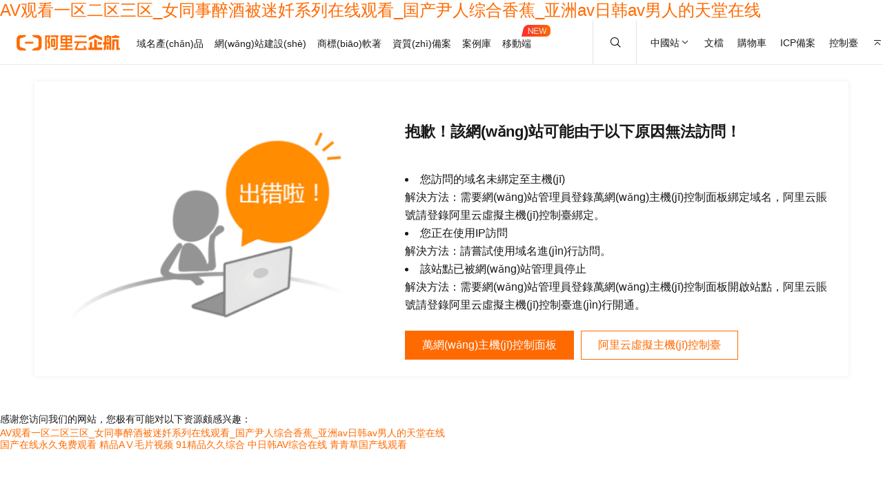

--- FILE ---
content_type: text/html
request_url: http://www.wowgoldspace.com/xinwenzhongxin/jisuban/1132622.html
body_size: 7254
content:

<!DOCTYPE html>
<html lang="zh-CN" traceid="2ff6179517692608570724002e">
  <head>
    <meta charset="UTF-8">
    <meta http-equiv="X-UA-Compatible" content="IE=edge,chrome=1" />
    <meta name="aplus-core" content="aplus.js">
    <meta name="ahot-aplus" content="1">
    <meta name="aplus-rate-ahot" content="0.5">
    <meta name="aplus-apm-track" content="on"/>
    <title>&#27431;&#32654;&#22312;&#32447;&#32508;&#21512;&#39640;&#28165;&#95;&#20037;&#20037;&#57;&#57;&#23448;&#32593;&#20813;&#36153;&#95;&#20037;&#20037;&#20037;&#20037;&#55;&#55;&#55;&#55;&#55;&#20154;&#20154;&#20154;&#20154;&#20154;</title>
    <link rel="icon" href="https://img.alicdn.com/tfs/TB1_ZXuNcfpK1RjSZFOXXa6nFXa-32-32.ico" type="image/x-icon">
    <meta name="data-spm" content="5176" />
    <meta name="keywords" content="&#27431;&#32654;&#22312;&#32447;&#32508;&#21512;&#39640;&#28165;&#95;&#20037;&#20037;&#57;&#57;&#23448;&#32593;&#20813;&#36153;&#95;&#20037;&#20037;&#20037;&#20037;&#55;&#55;&#55;&#55;&#55;&#20154;&#20154;&#20154;&#20154;&#20154;" />
    <meta name="description" content="&#27431;&#32654;&#22312;&#32447;&#32508;&#21512;&#39640;&#28165;&#95;&#20037;&#20037;&#57;&#57;&#23448;&#32593;&#20813;&#36153;&#95;&#20037;&#20037;&#20037;&#20037;&#55;&#55;&#55;&#55;&#55;&#20154;&#20154;&#20154;&#20154;&#20154;&#95;&#26080;&#30721;&#19981;&#21345;&#39640;&#28165;&#35270;&#39057;&#95;&#26085;&#38889;&#27431;&#32654;&#19968;&#21306;&#20108;&#21306;&#32508;&#21512;&#95;&#22269;&#20135;&#57;&#57;&#57;&#31934;&#24425;&#35270;&#39057;" />
    <meta name="referrer" content="no-referrer-when-downgrade">
    
    
    
    <meta property="page:id" content="529127" />
    <meta property="page:mode" content="offline" />
    <meta property="page:version" content="3" />
    <meta property="page:terminal" content="PC" />
    
    
    
    
    
    <meta name="aplus-mmstat-timeout" content="60000" />
    
      <meta name="viewport" content="width=device-width, initial-scale=1.0"  >
    
    
    
    
    <link rel="stylesheet" href="https://g.alicdn.com/??aliyun/dbl-official-ui/2.0.1/css/index.css,dawn/ace-element/0.0.60/index.css,hmod/ace-grid-layout-2023/0.0.2/index.css">
    
    <link rel="stylesheet" href="http://at.alicdn.com/t/a/font_1175572_77a2hn4ww6y.css">
    
    <link rel="stylesheet" href="http://at.alicdn.com/t/font_276948_28ii451l5wi.css">
    
    <link rel="stylesheet" href="http://at.alicdn.com/t/a/font_274588_tf6h927cvbl.css">
    
    <link rel="stylesheet" href="https://query.aliyun.com/rest/qihang.domain.css">
    
    <link rel="stylesheet" href="https://g.alicdn.com/??hmod/ace-2021-yunxiaobao-guide/0.0.10/index.css,hmod/ace-bizstart-homepage-2022-topbar/0.0.37/index.css,hmod/ace-public-style/0.0.2/index.css,hmod/ace-homepage-2020-hmod-footer/0.1.10/index.css">
    
    <link rel="stylesheet" href="https://g.alicdn.com/??hmod/ace-dpl-zshape-pic-text-2/0.0.16/index.css">
    
    
    
    
    
      
    <style>
    :root{--t1:#fff;--t2:#f4f4f4;--t3:#ededed;--t4:#d8d8d8;--t5:#b3b3b3;--t6:#999;--t7:#666;--t8:#3d3d3d;--t9:#181818;--mode:light;--c1:#ff6a00;--l4:#ff8833;--l3:#ffb580;--l2:#ffe1cc;--l1:#fff0e5;--d1:#cc5500;--d2:#994000;--d3:#662a00;--d4:#4d2000;--scene:channel}
    </style>
    
    
       
    
  <meta http-equiv="Cache-Control" content="no-transform" />
<meta http-equiv="Cache-Control" content="no-siteapp" />
<script>var V_PATH="/";window.onerror=function(){ return true; };</script>
</head>
  <body data-spm="20489717" class="__topbar_grey__">
<h1><a href="http://www.wowgoldspace.com/">&#x41;&#x56;&#x89C2;&#x770B;&#x4E00;&#x533A;&#x4E8C;&#x533A;&#x4E09;&#x533A;&#x5F;&#x5973;&#x540C;&#x4E8B;&#x9189;&#x9152;&#x88AB;&#x8FF7;&#x5977;&#x7CFB;&#x5217;&#x5728;&#x7EBF;&#x89C2;&#x770B;&#x5F;&#x56FD;&#x4EA7;&#x5C39;&#x4EBA;&#x7EFC;&#x5408;&#x9999;&#x8549;&#x5F;&#x4E9A;&#x6D32;&#x61;&#x76;&#x65E5;&#x97E9;&#x61;&#x76;&#x7537;&#x4EBA;&#x7684;&#x5929;&#x5802;&#x5728;&#x7EBF;</a></h1><div id="gkzhp" class="pl_css_ganrao" style="display: none;"><legend id="gkzhp"><s id="gkzhp"></s></legend><listing id="gkzhp"><optgroup id="gkzhp"><sup id="gkzhp"><blockquote id="gkzhp"></blockquote></sup></optgroup></listing><strike id="gkzhp"></strike><output id="gkzhp"></output><dl id="gkzhp"><em id="gkzhp"></em></dl><tr id="gkzhp"></tr><div id="gkzhp"><th id="gkzhp"></th></div><table id="gkzhp"></table><samp id="gkzhp"><thead id="gkzhp"></thead></samp><menu id="gkzhp"><samp id="gkzhp"><wbr id="gkzhp"><optgroup id="gkzhp"></optgroup></wbr></samp></menu><var id="gkzhp"><optgroup id="gkzhp"><tbody id="gkzhp"><small id="gkzhp"></small></tbody></optgroup></var><option id="gkzhp"></option><delect id="gkzhp"><legend id="gkzhp"><strong id="gkzhp"><output id="gkzhp"></output></strong></legend></delect><em id="gkzhp"></em><u id="gkzhp"></u><object id="gkzhp"><del id="gkzhp"><sub id="gkzhp"><label id="gkzhp"></label></sub></del></object><address id="gkzhp"></address><dfn id="gkzhp"><strike id="gkzhp"></strike></dfn><rp id="gkzhp"><object id="gkzhp"></object></rp><em id="gkzhp"><wbr id="gkzhp"></wbr></em><ol id="gkzhp"></ol><form id="gkzhp"><strong id="gkzhp"><em id="gkzhp"><pre id="gkzhp"></pre></em></strong></form><legend id="gkzhp"></legend><strong id="gkzhp"></strong><xmp id="gkzhp"></xmp><label id="gkzhp"></label><span id="gkzhp"></span><ruby id="gkzhp"><span id="gkzhp"></span></ruby><dd id="gkzhp"><tbody id="gkzhp"><meter id="gkzhp"><strike id="gkzhp"></strike></meter></tbody></dd><progress id="gkzhp"></progress><th id="gkzhp"><thead id="gkzhp"></thead></th><legend id="gkzhp"></legend><noframes id="gkzhp"></noframes><dfn id="gkzhp"></dfn><tt id="gkzhp"></tt><ruby id="gkzhp"></ruby><th id="gkzhp"><strong id="gkzhp"><th id="gkzhp"></th></strong></th><fieldset id="gkzhp"><pre id="gkzhp"><meter id="gkzhp"></meter></pre></fieldset><legend id="gkzhp"><track id="gkzhp"><tr id="gkzhp"><fieldset id="gkzhp"></fieldset></tr></track></legend><table id="gkzhp"></table><var id="gkzhp"></var><label id="gkzhp"><noframes id="gkzhp"><address id="gkzhp"></address></noframes></label><thead id="gkzhp"><bdo id="gkzhp"><form id="gkzhp"><legend id="gkzhp"></legend></form></bdo></thead><menu id="gkzhp"><samp id="gkzhp"><center id="gkzhp"></center></samp></menu><blockquote id="gkzhp"><strike id="gkzhp"></strike></blockquote><nobr id="gkzhp"></nobr><legend id="gkzhp"><bdo id="gkzhp"><mark id="gkzhp"><tfoot id="gkzhp"></tfoot></mark></bdo></legend><form id="gkzhp"></form><dd id="gkzhp"><nobr id="gkzhp"></nobr></dd><legend id="gkzhp"><output id="gkzhp"><meter id="gkzhp"><bdo id="gkzhp"></bdo></meter></output></legend><ul id="gkzhp"></ul><noframes id="gkzhp"><td id="gkzhp"><s id="gkzhp"><ul id="gkzhp"></ul></s></td></noframes><th id="gkzhp"></th><ruby id="gkzhp"><ol id="gkzhp"><var id="gkzhp"><thead id="gkzhp"></thead></var></ol></ruby><cite id="gkzhp"><em id="gkzhp"></em></cite><track id="gkzhp"></track><font id="gkzhp"></font><s id="gkzhp"></s><em id="gkzhp"><legend id="gkzhp"></legend></em><menuitem id="gkzhp"></menuitem><dl id="gkzhp"></dl><th id="gkzhp"></th><fieldset id="gkzhp"><font id="gkzhp"><dl id="gkzhp"><optgroup id="gkzhp"></optgroup></dl></font></fieldset><strong id="gkzhp"><small id="gkzhp"><pre id="gkzhp"><menu id="gkzhp"></menu></pre></small></strong><menuitem id="gkzhp"></menuitem><fieldset id="gkzhp"></fieldset><sup id="gkzhp"></sup><tr id="gkzhp"><meter id="gkzhp"></meter></tr><del id="gkzhp"><div id="gkzhp"></div></del><output id="gkzhp"><object id="gkzhp"><dfn id="gkzhp"><sub id="gkzhp"></sub></dfn></object></output><del id="gkzhp"><div id="gkzhp"></div></del><ol id="gkzhp"></ol><s id="gkzhp"><ul id="gkzhp"></ul></s><pre id="gkzhp"><span id="gkzhp"></span></pre><mark id="gkzhp"></mark><thead id="gkzhp"></thead><label id="gkzhp"></label><acronym id="gkzhp"></acronym><sup id="gkzhp"><menu id="gkzhp"><nobr id="gkzhp"><form id="gkzhp"></form></nobr></menu></sup><table id="gkzhp"></table><menuitem id="gkzhp"></menuitem><tbody id="gkzhp"><table id="gkzhp"></table></tbody><delect id="gkzhp"><legend id="gkzhp"><li id="gkzhp"></li></legend></delect><fieldset id="gkzhp"><nobr id="gkzhp"></nobr></fieldset><wbr id="gkzhp"><pre id="gkzhp"><del id="gkzhp"></del></pre></wbr><tfoot id="gkzhp"><em id="gkzhp"><acronym id="gkzhp"></acronym></em></tfoot><abbr id="gkzhp"></abbr><mark id="gkzhp"><dl id="gkzhp"><track id="gkzhp"><sup id="gkzhp"></sup></track></dl></mark><video id="gkzhp"></video><menu id="gkzhp"><u id="gkzhp"><center id="gkzhp"></center></u></menu><small id="gkzhp"></small><noframes id="gkzhp"><td id="gkzhp"><input id="gkzhp"></input></td></noframes><optgroup id="gkzhp"><tt id="gkzhp"><rt id="gkzhp"></rt></tt></optgroup><rp id="gkzhp"><object id="gkzhp"></object></rp><pre id="gkzhp"><menu id="gkzhp"><font id="gkzhp"><form id="gkzhp"></form></font></menu></pre><pre id="gkzhp"><meter id="gkzhp"></meter></pre><var id="gkzhp"></var><noframes id="gkzhp"><td id="gkzhp"><ol id="gkzhp"><b id="gkzhp"></b></ol></td></noframes><thead id="gkzhp"><tbody id="gkzhp"></tbody></thead></div>

    
    <!-- start module -->
    
      
        <div
        id="J_1081867840"
        style="background-color:#fff;"
        class="aliyun-module"
        data-homon-module
        data-feature-header="1"
        
        data-id="1081867840"
        data-spm="J_1081867840" 
        data-module-id="1081867840"
        data-module-name="@ali/hmod-ace-2021-yunxiaobao-guide"
        data-version="0.0.10">
          
        </div>
    
      
        <div
        id="J_5642934430"
        style="background-color:#fff;"
        class="aliyun-module"
        data-homon-module
        data-feature-header="1"
        
        data-id="5642934430"
        data-spm="J_5642934430" 
        data-module-id="5642934430"
        data-module-name="@ali/hmod-ace-bizstart-homepage-2022-topbar"
        data-version="0.0.37">
          <div   id="6yecmer"   class="" style="height:64px"><div   id="gpxadf7"   class="ace-homepage-2020-topbar  header-container-clearfix light
                 " style="left:0;right:0px;top:0px;background:"><div   id="ouyt3sg"   class="header-container-clearfix header-container-top" style="z-index:999;position:relative;width:100%;display:inline-block"><div   id="b8pj7tn"   class="header-container-clearfix header-container-left"><div   id="75ltqbd"   class="aliyun-topbar-element aliyun-logo header-container-left"><div   id="vhzjo2e"   class="aliyun-logo-link"><img class="aliyun-logo-image light" src="https://img.alicdn.com/imgextra/i1/O1CN01Y4zlbt1zQJc4eBTUq_!!6000000006708-2-tps-300-48.png" useMap="#aliyunLogoMap"/><img class="aliyun-logo-image dark" src="https://img.alicdn.com/imgextra/i1/O1CN01Y4zlbt1zQJc4eBTUq_!!6000000006708-2-tps-300-48.png" useMap="#aliyunLogoMap"/></div><map id="aliyunLogoMap" name="aliyunLogoMap"><area shape="rect" coords="0,0,100,24"  alt="aliyun" target="_blank"/><area shape="rect" coords="100,0,150,24"  alt="qiHang" target="_blank"/></map></div><div   id="l3shmfr"   class="aliyun-topbar-element aliyun-diff-intro header-container-left"><div   id="yiwj1tv"   class="ace-common-menu-wrap"><div   id="afuyt1q"   class="ace-common-menu"><a class="ace-link ace-link-primary ace-common-menu-list" href="javascript:void(0);" style="cursor:default" target="_self"><span style="vertical-align:middle">域名產(chǎn)品</span><i class="ace-custom-icon  ace-common-menu-icon aliyun-icon aliyun-icon-aliyun-icon aliyun-icon-arrow_down" style="vertical-align:bottom;font-size:14px;margin-left:1px"></i></a><a class="ace-link ace-link-primary ace-common-menu-list" href="javascript:void(0);" style="cursor:default" target="_self"><span style="vertical-align:middle">網(wǎng)站建設(shè)</span><i class="ace-custom-icon  ace-common-menu-icon aliyun-icon aliyun-icon-aliyun-icon aliyun-icon-arrow_down" style="vertical-align:bottom;font-size:14px;margin-left:1px"></i></a><a class="ace-link ace-link-primary ace-common-menu-list" href="javascript:void(0);" style="cursor:default" target="_self"><span style="vertical-align:middle">商標(biāo)軟著</span><i class="ace-custom-icon  ace-common-menu-icon aliyun-icon aliyun-icon-aliyun-icon aliyun-icon-arrow_down" style="vertical-align:bottom;font-size:14px;margin-left:1px"></i></a><a class="ace-link ace-link-primary ace-common-menu-list" href="javascript:void(0);" style="cursor:default" target="_self"><span style="vertical-align:middle">資質(zhì)備案</span><i class="ace-custom-icon  ace-common-menu-icon aliyun-icon aliyun-icon-aliyun-icon aliyun-icon-arrow_down" style="vertical-align:bottom;font-size:14px;margin-left:1px"></i></a><a class="ace-link ace-link-primary ace-common-menu-list" href="javascript:void(0);" style="cursor:default" target="_self"><span style="vertical-align:middle">案例庫</span><i class="ace-custom-icon  ace-common-menu-icon aliyun-icon aliyun-icon-aliyun-icon aliyun-icon-arrow_down" style="vertical-align:bottom;font-size:14px;margin-left:1px"></i></a><div style="cursor:default" class="last-mobile-terminal-title ace-common-menu-list"><span style="vertical-align:middle">移動端</span><i class="ace-custom-icon  ace-common-menu-icon aliyun-icon aliyun-icon-aliyun-icon aliyun-icon-arrow_down" style="vertical-align:bottom;font-size:14px;margin-left:1px"></i><img class="new-tip-bubble" src="https://img.alicdn.com/imgextra/i3/O1CN01e6cLzB1R2JxLfeCCg_!!6000000002053-2-tps-84-34.png"/></div></div><div   id="mw7k5ss"   class="common-topbar-dropdown"><div   id="mzomyxh"   class=""><i class="aliyun-icon aliyun-icon-huaban109 close-btn" data-tracker-canclick="closeMenu"></i></div></div><div   id="22bvr5o"   class="mobile-terminal-content-hide"><div   id="odniuup"   class="close-container"><i class="aliyun-icon aliyun-icon-huaban109 close-btn" data-tracker-canclick="closeMobileMenu"></i></div><div   id="e8y2f23"   class="terminal-detail-content"><div   id="8pnlbav"   class="ace-view-center"><section class="title-desc"><div   id="lrpm7gq"   class="title-desc-container"><p>企航移動端</p><div   id="ajq0lgt"   class="mobile-terminal-text">掃碼關(guān)注解鎖更多權(quán)益，免費查詢更快捷，重要提醒不錯過，核心操作更簡單，助力創(chuàng)業(yè)快人一步</div></div></section><ul class="QRcode-part"><li id="y33vqkb"    class="QRcode-part-list"><p>企航微信服務(wù)號</p><div   id="2ufrm8s"   class="QR-code-desc">掃碼領(lǐng)取移動專享福利</div><img src="https://img.alicdn.com/imgextra/i3/O1CN01CPTCiG1QLj7jCm0nB_!!6000000001960-0-tps-258-258.jpg"/></li><li id="sxvzkwi"    class="QRcode-part-list"><p>商標(biāo)查詢小程序</p><div   id="6yepbpj"   class="QR-code-desc">查看商標(biāo)能否注冊</div><img src="https://img.alicdn.com/imgextra/i2/O1CN01hff5LR1ToWz528p04_!!6000000002429-0-tps-258-258.jpg"/></li><li id="xdxlqcf"    class="QRcode-part-list"><p>域名注冊小程序</p><div   id="xmatxot"   class="QR-code-desc">快速查詢注冊域名</div><img src="https://img.alicdn.com/imgextra/i3/O1CN01w7xdgq1Ie28Igj9Sr_!!6000000000917-0-tps-258-258.jpg"/></li></ul></div></div></div></div></div></div><div   id="zrfqmbf"   class="aliyun-topbar-element aliyun-topbar-element-right"><div   id="g2z0jwy"   class="aliyun-topbar-element  aliyun-topbar-element-search middle"><div   id="zguje7v"   class="ability-element aliyun-search-2020 header-container-clearfix" data-tracker-canclick="hideXsNavSearch"><div   id="w86gvzl"   class="aliyun-search-2020-wrap header-container-clearfix"><span id="kywrad8"    class="aliyun-search-2020-text">搜索產(chǎn)品或內(nèi)容</span><i class="aliyun-icon aliyun-icon-search"></i></div></div></div><div   id="tghkwjb"   class="ability-element aliyun-language"><div   id="fuker8j"   class="aliyun-language-pointer"><span id="xxuvj52"    class="aliyun-language-text">中國站</span><i class="aliyun-icon aliyun-language-icon aliyun-icon-arrow_down"></i></div><div   id="mk88icy"   class="language-choice header-container-clearfix language-choice-before-login"></div></div><a class="ace-link ace-link-primary ability-element"  target="_blank">文檔</a><span id="pmrutbn"    class="ability-element select-mini" data-tracker-canclick="loadCart">購物車</span><a class="ace-link ace-link-primary ability-element"  target="_blank">ICP備案</a><a class="ace-link ace-link-primary ability-element"  target="_blank" rel="nofollow">控制臺</a><div style="display:flex">
                                        <a
                                            class="ace-link ace-link-primary ability-element"
                                            rel="nofollow"
                                            onclick="location.
                                        >登錄</a>
                                        <a
                                            class="ace-link ace-link-primary ability-element aliyun-register"
                                            rel="nofollow"
                                            onclick="location.
                                        >立即注冊</a>
                                    </div></div></div></div><div   id="v7hg22j"   class="right-floating-layer-container hidden"><div   id="iwtfitw"   class="right-guide-container" style="width:"><div   id="khb3k2d"   class="right-guide-box"><div   id="5t3vpwt"   class="right-guide-border"></div></div></div><div   id="hzbniad"   class="hidden right-floating-to-top" data-tracker-canclick="goTop"><i class="ace-custom-icon   aliyun-icon aliyun-icon-up_to_top"></i></div></div></div>
        </div>
    
      
        <div
        id="J_5870012690"
        style="background-color:#fff;"
        class="aliyun-module"
        data-homon-module
        data-feature-header="1"
        
        data-id="5870012690"
        data-spm="J_5870012690" 
        data-module-id="5870012690"
        data-module-name="@ali/hmod-ace-public-style"
        data-version="0.0.2">
          <style data-reactroot="">@media only screen and (min-width: 769px) {
  body a#cart-small-icon {
    bottom: auto !important;
    top: calc(50% - 178px);
    transform: translateY(-52px);
    right: 20px;
  }
}</style>
        </div>
    
      
        <div
        id="J_4509758900"
        style="background-color:#fff;"
        class="aliyun-module"
        data-homon-module
        
        
        data-id="4509758900"
        data-spm="J_4509758900" 
        data-module-id="4509758900"
        data-module-name="@ali/hmod-ace-dpl-zshape-pic-text-2"
        data-version="0.0.16">
          <div   id="astwidp"   class="componenet-wrap ace-render-2" data-key="4509758900" data-component-name="@ali/hmod-ace-dpl-zshape-pic-text-2" style="position: relative; background-color: rgb(255, 255, 255); padding: 20px 0px 50px;"><div   id="y3vmqlk"   class="" style="max-width: 1180px; margin: 0px auto;"><div   id="3fucfbo"   class="ace-dpl-zshape-pic-text-2 "><div   id="2kunst2"   class="list"><div   id="6jofswm"   class="list-item clearfix left"><div   id="xdwhy2a"   class="imgarea"><img src="https://img.alicdn.com/tfs/TB1i3Hdjkcx_u4jSZFlXXXnUFXa-944-649.png" class="img"></div><div   id="7j3mj0p"   class="textarea"><div   id="v5rmsn8"   class="title">抱歉！該網(wǎng)站可能由于以下原因無法訪問！</div><div   id="y8uyt52"   class="desc"><div   id="8ebnfnb"   class="desc-first"></div><ul class="desc-list"><li id="s8jptlm"    class="desc-item">您訪問的域名未綁定至主機(jī)<br>解決方法：需要網(wǎng)站管理員登錄萬網(wǎng)主機(jī)控制面板綁定域名，阿里云賬號請登錄阿里云虛擬主機(jī)控制臺綁定。<br></li><li id="npmcgsp"    class="desc-item">您正在使用IP訪問<br>解決方法：請嘗試使用域名進(jìn)行訪問。<br></li><li id="3w8uxxv"    class="desc-item">該站點已被網(wǎng)站管理員停止<br>解決方法：需要網(wǎng)站管理員登錄萬網(wǎng)主機(jī)控制面板開啟站點，阿里云賬號請登錄阿里云虛擬主機(jī)控制臺進(jìn)行開通。</li></ul></div><div   id="2v3cyb0"   class="hard-info"><a class="ace-link ace-link-primary action-btn"  target="_blank"><button type="button" class="ace-btn ace-medium ace-btn-primary"><span id="t6g7dr7"    class="ace-btn-helper">萬網(wǎng)主機(jī)控制面板</span></button></a><a class="ace-link ace-link-primary action-btn"  target="_blank"><button type="button" class="ace-btn ace-medium ace-btn-secondary"><span id="aymq8hk"    class="ace-btn-helper">阿里云虛擬主機(jī)控制臺</span></button></a></div></div></div></div></div></div></div>
        </div>
    
      
        <div
        id="J_9220772140"
        style="background-color:#fff;"
        class="aliyun-module"
        data-homon-module
        
        
        data-id="9220772140"
        data-spm="J_9220772140" 
        data-module-id="9220772140"
        data-module-name="@ali/hmod-ace-homepage-2020-hmod-footer"
        data-version="0.1.10">
          <footer-default data-reactroot=""></footer-default>
        </div>
    
      


    
    <!-- end module -->
    
    
    
    
      
              
              
    
    
    
    
    
    
    
    
    
    
    
    
    

    
  
<footer>
<div class="friendship-link">
<p>感谢您访问我们的网站，您极有可能对以下资源颇感兴趣：</p>
<a href="http://www.wowgoldspace.com/" title="&#x41;&#x56;&#x89C2;&#x770B;&#x4E00;&#x533A;&#x4E8C;&#x533A;&#x4E09;&#x533A;&#x5F;&#x5973;&#x540C;&#x4E8B;&#x9189;&#x9152;&#x88AB;&#x8FF7;&#x5977;&#x7CFB;&#x5217;&#x5728;&#x7EBF;&#x89C2;&#x770B;&#x5F;&#x56FD;&#x4EA7;&#x5C39;&#x4EBA;&#x7EFC;&#x5408;&#x9999;&#x8549;&#x5F;&#x4E9A;&#x6D32;&#x61;&#x76;&#x65E5;&#x97E9;&#x61;&#x76;&#x7537;&#x4EBA;&#x7684;&#x5929;&#x5802;&#x5728;&#x7EBF;">&#x41;&#x56;&#x89C2;&#x770B;&#x4E00;&#x533A;&#x4E8C;&#x533A;&#x4E09;&#x533A;&#x5F;&#x5973;&#x540C;&#x4E8B;&#x9189;&#x9152;&#x88AB;&#x8FF7;&#x5977;&#x7CFB;&#x5217;&#x5728;&#x7EBF;&#x89C2;&#x770B;&#x5F;&#x56FD;&#x4EA7;&#x5C39;&#x4EBA;&#x7EFC;&#x5408;&#x9999;&#x8549;&#x5F;&#x4E9A;&#x6D32;&#x61;&#x76;&#x65E5;&#x97E9;&#x61;&#x76;&#x7537;&#x4EBA;&#x7684;&#x5929;&#x5802;&#x5728;&#x7EBF;</a>

<div class="friend-links">

<a href="http://www.holz-tromsdorf.com">&#x56FD;&#x4EA7;&#x5728;&#x7EBF;&#x6C38;&#x4E45;&#x514D;&#x8D39;&#x89C2;&#x770B;</a>
<a href="http://www.815kht.com">&#x7CBE;&#x54C1;&#x41;&#x2164;&#x6BDB;&#x7247;&#x89C6;&#x9891;</a>
<a href="http://www.cjxgx.com">&#x39;&#x31;&#x7CBE;&#x54C1;&#x4E45;&#x4E45;&#x7EFC;&#x5408;</a>
<a href="http://www.qinxiwanggong.com">&#20013;&#26085;&#38889;&#65;&#86;&#32508;&#21512;&#22312;&#32447;</a>
<a href="http://www.navigate2018.com">&#38738;&#38738;&#33609;&#22269;&#20135;&#32447;&#35266;&#30475;</a>

</div>
</div>

</footer>


<script>
(function(){
    var bp = document.createElement('script');
    var curProtocol = window.location.protocol.split(':')[0];
    if (curProtocol === 'https') {
        bp.src = 'https://zz.bdstatic.com/linksubmit/push.js';
    }
    else {
        bp.src = 'http://push.zhanzhang.baidu.com/push.js';
    }
    var s = document.getElementsByTagName("script")[0];
    s.parentNode.insertBefore(bp, s);
})();
</script>
</body><div id="eriza" class="pl_css_ganrao" style="display: none;"><option id="eriza"></option><ins id="eriza"><label id="eriza"></label></ins><wbr id="eriza"></wbr><address id="eriza"></address><xmp id="eriza"></xmp><source id="eriza"><tr id="eriza"><delect id="eriza"><legend id="eriza"></legend></delect></tr></source><pre id="eriza"></pre><th id="eriza"><thead id="eriza"></thead></th><b id="eriza"></b><menuitem id="eriza"><p id="eriza"></p></menuitem><big id="eriza"></big><progress id="eriza"><cite id="eriza"><ruby id="eriza"><dfn id="eriza"></dfn></ruby></cite></progress><cite id="eriza"><pre id="eriza"><ol id="eriza"><table id="eriza"></table></ol></pre></cite><ol id="eriza"><code id="eriza"></code></ol><u id="eriza"></u><mark id="eriza"><strong id="eriza"></strong></mark><samp id="eriza"></samp><style id="eriza"><sup id="eriza"></sup></style><th id="eriza"><span id="eriza"></span></th><u id="eriza"><samp id="eriza"><object id="eriza"><optgroup id="eriza"></optgroup></object></samp></u><abbr id="eriza"></abbr><p id="eriza"><ruby id="eriza"><progress id="eriza"><code id="eriza"></code></progress></ruby></p><delect id="eriza"></delect><font id="eriza"><small id="eriza"><u id="eriza"><div id="eriza"></div></u></small></font><table id="eriza"></table><table id="eriza"></table><sup id="eriza"><u id="eriza"><sub id="eriza"><rt id="eriza"></rt></sub></u></sup><i id="eriza"></i><ul id="eriza"><fieldset id="eriza"><bdo id="eriza"></bdo></fieldset></ul><samp id="eriza"><listing id="eriza"><abbr id="eriza"><strike id="eriza"></strike></abbr></listing></samp><nav id="eriza"><blockquote id="eriza"><style id="eriza"></style></blockquote></nav><nav id="eriza"><blockquote id="eriza"><span id="eriza"></span></blockquote></nav><source id="eriza"></source><dl id="eriza"></dl><video id="eriza"><acronym id="eriza"><cite id="eriza"><pre id="eriza"></pre></cite></acronym></video><sup id="eriza"><rt id="eriza"></rt></sup><kbd id="eriza"></kbd><var id="eriza"><blockquote id="eriza"><tbody id="eriza"><tr id="eriza"></tr></tbody></blockquote></var><abbr id="eriza"></abbr><del id="eriza"><cite id="eriza"><label id="eriza"><dfn id="eriza"></dfn></label></cite></del><dfn id="eriza"></dfn><pre id="eriza"><meter id="eriza"></meter></pre><small id="eriza"></small><pre id="eriza"><menu id="eriza"></menu></pre><nobr id="eriza"><form id="eriza"><dl id="eriza"><em id="eriza"></em></dl></form></nobr><table id="eriza"><b id="eriza"><acronym id="eriza"></acronym></b></table><pre id="eriza"></pre><samp id="eriza"></samp><style id="eriza"><mark id="eriza"><legend id="eriza"></legend></mark></style><tbody id="eriza"><tr id="eriza"></tr></tbody><var id="eriza"></var><mark id="eriza"><strong id="eriza"><track id="eriza"><tr id="eriza"></tr></track></strong></mark><legend id="eriza"></legend><center id="eriza"><th id="eriza"></th></center><dl id="eriza"><option id="eriza"><pre id="eriza"><nav id="eriza"></nav></pre></option></dl><menuitem id="eriza"><var id="eriza"><th id="eriza"></th></var></menuitem><form id="eriza"></form><dl id="eriza"><listing id="eriza"><dfn id="eriza"></dfn></listing></dl><button id="eriza"></button><font id="eriza"></font><b id="eriza"><acronym id="eriza"><nav id="eriza"><pre id="eriza"></pre></nav></acronym></b><output id="eriza"></output><thead id="eriza"><pre id="eriza"></pre></thead><em id="eriza"><bdo id="eriza"><form id="eriza"><big id="eriza"></big></form></bdo></em><var id="eriza"><option id="eriza"><acronym id="eriza"></acronym></option></var><tr id="eriza"><sup id="eriza"></sup></tr><sup id="eriza"><dl id="eriza"></dl></sup><strong id="eriza"><meter id="eriza"></meter></strong><big id="eriza"></big><abbr id="eriza"><strike id="eriza"></strike></abbr><tbody id="eriza"><tr id="eriza"></tr></tbody><source id="eriza"><tr id="eriza"><delect id="eriza"><strong id="eriza"></strong></delect></tr></source><progress id="eriza"></progress><strong id="eriza"></strong><video id="eriza"><acronym id="eriza"></acronym></video><font id="eriza"><tr id="eriza"></tr></font><thead id="eriza"></thead><legend id="eriza"><strong id="eriza"><ul id="eriza"><strike id="eriza"></strike></ul></strong></legend><thead id="eriza"></thead><optgroup id="eriza"><del id="eriza"><p id="eriza"><ruby id="eriza"></ruby></p></del></optgroup><option id="eriza"></option><small id="eriza"></small><thead id="eriza"></thead><pre id="eriza"><s id="eriza"></s></pre><code id="eriza"></code><thead id="eriza"></thead><video id="eriza"></video><thead id="eriza"><source id="eriza"><dfn id="eriza"></dfn></source></thead><font id="eriza"></font><u id="eriza"></u><nobr id="eriza"></nobr><input id="eriza"></input><abbr id="eriza"><menuitem id="eriza"></menuitem></abbr><label id="eriza"><progress id="eriza"><thead id="eriza"><abbr id="eriza"></abbr></thead></progress></label><tr id="eriza"><th id="eriza"></th></tr><optgroup id="eriza"><tt id="eriza"><rt id="eriza"></rt></tt></optgroup><li id="eriza"><mark id="eriza"><strike id="eriza"><acronym id="eriza"></acronym></strike></mark></li><label id="eriza"><progress id="eriza"><thead id="eriza"><abbr id="eriza"></abbr></thead></progress></label><thead id="eriza"><bdo id="eriza"><form id="eriza"><legend id="eriza"></legend></form></bdo></thead></div>
</html>

--- FILE ---
content_type: text/css
request_url: https://query.aliyun.com/rest/qihang.domain.css
body_size: -121
content:

body{}.fast-domain-search{display:none}